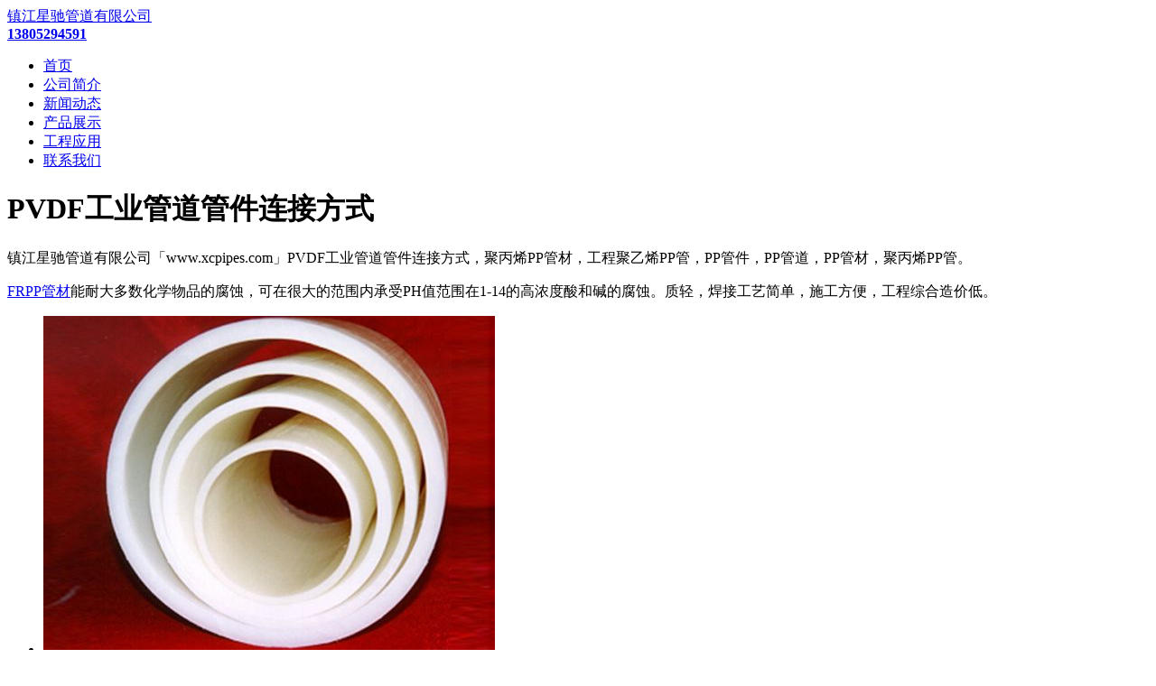

--- FILE ---
content_type: text/html
request_url: https://www.xcpipes.com/tag/393.html
body_size: 5555
content:
<!DOCTYPE html>
<html lang="zh-CN">
<head>
<meta charset="utf-8">
<meta http-equiv="X-UA-Compatible" content="IE=edge">
<meta name="viewport" content="width=device-width, initial-scale=1">
<title>PVDF工业管道管件连接方式_镇江星驰管道有限公司</title>
<meta name="keywords" content="PVDF工业管道管件连接方式" />
<meta name="Description" content="镇江星驰管道有限公司「www.xcpipes.com」PVDF工业管道管件连接方式,主营:PPH管道,FRPP管道,PVDF管道,PPH管材,FRPP管材,PVDF管材,PPH管件,FRPP管件,PVDF管件." />
<base target="_blank">
<link href="/theme/muban2023/images/style.css" rel="stylesheet" type="text/css" />
</head>
<body>
<div class="mio-header">
    <div class="container">
		<a href="/" class="navbar-brand">镇江星驰管道有限公司</a>
        <div class="mio-navm"><span class="mio-open"></span></div>
        <div class="mio-tel"><a href="tel:13805294591"><span></span><strong>13805294591</strong></a></div>
        <div class="mio-nav">
            <ul><li><a href="/" class="mio-a">首页</a></li><li ><a href="/about/" class="mio-a">公司简介</a></li><li ><a href="/news/" class="mio-a">新闻动态</a></li><li ><a href="/products/" class="mio-a">产品展示</a></li><li ><a href="/project/" class="mio-a">工程应用</a></li><li ><a href="/contact/" class="mio-a">联系我们</a></li></ul>
        </div>
    </div>
</div>
<div class="mio-section mio-content">
    <div class="container">
        <div class="mio-main">
            <h1 class="mio-h1t">PVDF工业管道管件连接方式</h1>
            <div class="mio-article">
				
				
               	<p>镇江星驰管道有限公司「www.xcpipes.com」PVDF工业管道管件连接方式，聚丙烯PP管材，工程聚乙烯PP管，PP管件，PP管道，PP管材，聚丙烯PP管。</p>
<p><a href="https://www.xcpipes.com/">FRPP管材</a>能耐大多数化学物品的腐蚀，可在很大的范围内承受PH值范围在1-14的高浓度酸和碱的腐蚀。质轻，焊接工艺简单，施工方便，工程综合造价低。</p>
<ul class="mio-ul02 clearfix">
    <li><img src="/upfile/201903/2019031448373565.jpg" alt="PVDF工业管道管件连接方式,镇江星驰管道有限公司"></li>
    <li><img src="/upfile/201903/2019031448211093.jpg" alt="PVDF工业管道管件连接方式,镇江星驰管道有限公司"></li>
</ul>
<p><a href="https://www.xcpipes.com/">FRPP管道</a>用经偶联剂处理的玻璃纤维改性聚丙烯材料生产，规格DN15-DN1500mm，公称压力0.4-1.0MPa，耐腐蚀、耐高温、耐高压、卫生可回收利用，适用于腐蚀性液体输送（如酸碱液）及市政给排水系统。</p>
<ul class="mio-ul02 clearfix">
    <li><img class='lazy' data-original="/upfile/201903/2019031448124565.jpg" alt="PVDF工业管道管件连接方式,镇江星驰管道有限公司"></li>
    <li><img class='lazy' data-original="/upfile/201903/2019031448084909.jpg" alt="PVDF工业管道管件连接方式,镇江星驰管道有限公司"></li>
</ul>
<p><a href="https://www.xcpipes.com/">FRPP管件</a>具有较优良的抗冲击性和拉伸强度，重量轻，安装维修方便，现有热风焊连接、热熔连接以及法兰连接方式，被广泛应用于化工、化纤、氯碱、染料、给排水、食品、医药、污水处理、电解等行业。</p>
<p><a href="https://www.xcpipes.com/">PPH管材</a>性能优异、使用灵活的焊接设备以及专业的技术支持队伍不仅可以保证PPH管系统的焊接安装质量，还可以根据需要为客户提供非标产品的定制加工。</p>
<ul class="mio-ul02 clearfix">
    <li><img class='lazy' data-original="/upfile/201903/2019031448754893.jpg" alt="PVDF工业管道管件连接方式,镇江星驰管道有限公司"></li>
    <li><img class='lazy' data-original="/upfile/201903/2019031448722797.jpg" alt="PVDF工业管道管件连接方式,镇江星驰管道有限公司"></li>
</ul>
<p><a href="https://www.xcpipes.com/">PPH管件</a>是对普通PP料进行β改性，使其具有均匀细腻的Beta晶型结构，具有极好的耐化学腐蚀性、耐磨损、耐高温、抗腐蚀、抗老化和绝缘性好的优质量产品。</p>
<ul class="mio-ul02 clearfix">
    <li><img class='lazy' data-original="/upfile/201903/2019031448823861.jpg" alt="PVDF工业管道管件连接方式,镇江星驰管道有限公司"></li>
    <li><img class='lazy' data-original="/upfile/201903/2019031448857081.jpg" alt="PVDF工业管道管件连接方式,镇江星驰管道有限公司"></li>
</ul>
<p><a href="https://www.xcpipes.com/">PPH管道</a>具有热定型性好、耐高温、抗化学性佳，可蠕变、张力大，绝缘性好、不溶于有机溶剂，不干裂等特性。适用于化学工厂、电子半导体厂、药品厂、污水处理厂等多种产业。在高酸碱化学产品输送系统、纯水输送系统、饮用水输送系统、污废水输送系统、环境工程及一般管路系统、电信光缆输配管路系统都得到了广泛应用。</p>
<p><a href="https://www.xcpipes.com/">PVDF管件</a>具有良好的化学稳定性，在室温下不被酸、碱、强氧化剂和卤素所腐蚀，广泛应用于石油化工、电子电气、钢厂酸洗、酸碱液的输送。</p>
<ul class="mio-ul02 clearfix">
    <li><img class='lazy' data-original="/upfile/201903/2019031447877189.jpg" alt="PVDF工业管道管件连接方式,镇江星驰管道有限公司"></li>
    <li><img class='lazy' data-original="/upfile/201903/2019031447820501.jpg" alt="PVDF工业管道管件连接方式,镇江星驰管道有限公司"></li>
</ul>
<p><a href="https://www.xcpipes.com/">PVDF管道</a>分子链间排列紧密，有较强的氢键，天性耐燃，结晶度65%~78%，长期使用温度－40～150℃。其突出特点是机械强度高，耐辐照性好，可在户外长期使用，无需保养。</p>
<ul class="mio-ul02 clearfix">
    <li><img class='lazy' data-original="/upfile/201903/2019031447448281.gif" alt="PVDF工业管道管件连接方式,镇江星驰管道有限公司"></li>
    <li><img class='lazy' data-original="/upfile/201903/2019031447507641.jpg" alt="PVDF工业管道管件连接方式,镇江星驰管道有限公司"></li>
</ul>
<p><a href="https://www.xcpipes.com/">PVDF管材</a>耐化学特性，室温下不被酸、碱强氧化剂、卤素所腐蚀。抗冲击强度高、耐磨耗，耐蠕变、高机械强度及韧性好。耐热性佳、不燃性、长期使用温度－40～150℃、并有高介电强度。具有突出的耐气候老化性、耐臭氧，抗紫外线及核射线。</p>
				
				
				
                <p>镇江星驰管道有限公司为广大客户提供各种防腐塑料管材、管件，产品具有耐腐蚀、强度高、抗渗漏、内阻小、抗拉、抗弯、造价低、寿命长、安装维修方便等优点，被广泛应用于石油、化工、电力、纺织、冶金、制药、造纸、食品、矿山、垃圾处理、建筑等行业，深受用户青睐。</p>
                <p>《PVDF工业管道管件连接方式》发布于2023年8月23日</p>
				<p>文章地址：<a href="https://www.xcpipes.com/tag/393.html">https://www.xcpipes.com/tag/393.html</a></p>
            </div>
			<ul class="mio-wlist clearfix"><li><a href="/tag/1045.html">UHMWPE管道尺寸</a></li><li><a href="/tag/1386.html">HDPE管道批发</a></li><li><a href="/tag/983.html">法兰三通公司</a></li><li><a href="/news/102.html">不同品牌的frpp模压排水管的介绍</a></li><li><a href="/tag/360.html">PVDF管材国家标准号</a></li><li><a href="/tag/641.html">PVDF四通管供应商</a></li><li><a href="/tag/1043.html">法兰三通参数</a></li><li><a href="/tag/1384.html">PVDF四通管材型号</a></li><li><a href="/tag/982.html">船用聚乙烯管公司</a></li><li><a href="/tag/173.html">PVDF管材存储方式</a></li><li><a href="/tag/640.html">PVDF三通管材供应商</a></li><li><a href="/tag/1041.html">聚偏氟乙烯管道规格</a></li><li><a href="/tag/1382.html">PE渗漏管材尺寸</a></li><li><a href="/tag/981.html">防腐塑料管公司</a></li><li><a href="/tag/359.html">PVDF管材国标厚度</a></li><li><a href="/tag/639.html">标准型PVDF管供应商</a></li><li><a href="/tag/1039.html">三通FRPP管道参数</a></li><li><a href="/tag/1380.html">防酸碱PPH管件定制</a></li><li><a href="/tag/980.html">塑料PE板公司</a></li><li><a href="/pe/34.html">HDPE管材</a></li></ul>
        </div>
        <div class="mio-side"> <div class="mio-category">
    <h3>产品展示</h3>
    <ul class="clearfix">
        <li><a href="/pvdf/" class="mio-a">PVDF管</a>
        </li>
        <li><a href="/frpp/" class="mio-a">FRPP管</a>
        </li>
        <li><a href="/pp/" class="mio-a">PP管</a>
        </li>
        <li><a href="/pph/" class="mio-a">PPH管</a>
        </li>
        <li><a href="/pe/" class="mio-a">PE管</a>
        </li>
        <li><a href="/uhmwpe/" class="mio-a">UHMWPE管</a>
        </li>
        <li><a href="/ban/" class="mio-a">板材</a>
        </li>
        <li><a href="/famen/" class="mio-a">阀门类</a>
        </li>
        <li><a href="/baoqiguan/" class="mio-a">曝气管</a>
        </li>
        <li><a href="/chuguan/" class="mio-a">储罐</a>
        </li>
        <li><a href="/bcq/" class="mio-a">补偿器</a>
        </li>
        <li><a href="/fbj/" class="mio-a">各类非标件</a>
        </li>
        
    </ul>
</div>
<div class="mio-scontact">
    <h3>联系方式</h3>
    <div class="mio-c"><p>地址：江苏省扬中市经济开发区</p><p>邮编：212215</p><p>传真：0511-88451836</p><p>联系人：周长明</p><p>手机：138-0529-4591<em>189-5299-4591</em></p><p>邮箱：365960188@qq.com</p></div>
</div>
 </div>
    </div>
</div>
<div class="mio-position">
    <div class="container">当前位置：<a href="/">首页</a> > <a href="/tag/" title="防腐塑料管">防腐塑料管</a> &gt; <strong>PVDF工业管道管件连接方式</strong></div>
</div>
<div class="mio-footer">
    <div class="container">
        <ul class="clearfix"><li><a href="/pvdf/4.html">PVDF管件</a></li><li><a href="/pvdf/5.html">PVDF管材</a></li><li><a href="/pvdf/6.html">PVDF管道</a></li><li><a href="/pvdf/7.html">聚偏氟乙烯管</a></li><li><a href="/frpp/10.html">FRPP管材</a></li><li><a href="/frpp/11.html">FRPP管道</a></li><li><a href="/frpp/13.html">FRPP管件</a></li><li><a href="/frpp/17.html">玻纤增强聚丙烯管</a></li><li><a href="/pp/19.html">PP管材</a></li><li><a href="/pp/20.html">PP管道</a></li><li><a href="/pp/21.html">PP管件</a></li><li><a href="/pph/25.html">PPH管道</a></li><li><a href="/pph/28.html">PPH管材</a></li><li><a href="/pe/31.html">PE管件</a></li><li><a href="/pe/32.html">PE管道</a></li><li><a href="/pe/33.html">PE管材</a></li><li><a href="/pe/34.html">HDPE管材</a></li><li><a href="/ban/42.html">PPH板</a></li><li><a href="/ban/43.html">PPH板材</a></li><li><a href="/famen/52.html">PP止回阀</a></li><li><a href="/famen/54.html">PP法兰球阀</a></li><li><a href="/famen/55.html">PP蝶阀</a></li><li><a href="/famen/56.html">FRPP隔膜阀</a></li><li><a href="/baoqiguan/57.html">FRPP曝气管</a></li></ul>
    </div>
</div>
<div class="mio-copyright">
    <div class="container">
        <div class="mio-fl"> &copy; 2023 www.xcpipes.com <em>镇江星驰管道有限公司 版权所有 备案号:<a href="https://beian.miit.gov.cn" target="_blank">苏ICP备2023010659号-1</a></em> </div>
        <div class="mio-fr"> <a href="/url/" target="_blank">URL</a><span>·</span><a href="/sitemap_baidu.xml" target="_blank">XML</a><span>·</span><a href="/sitemap.xml" target="_blank">SITEMAP</a><span>·</span><a href="/sitemap.html" target="_blank">网站地图</a><span>·</span><a href="/tag/">防腐塑料管</a></div>
    </div>
</div>
<a href="javascript:;" class="mio-a-top"></a>
<script src="/theme/muban2023/images/jquery-3.7.0.min.js"></script>
<script src="/theme/muban2023/images/jquery.lazyload.min.js"></script>
<script src="/theme/muban2023/images/all.js"></script>
<script>
(function(){
    var bp = document.createElement('script');
    var curProtocol = window.location.protocol.split(':')[0];
    if (curProtocol === 'https') {
        bp.src = 'https://zz.bdstatic.com/linksubmit/push.js';
    }
    else {
        bp.src = 'http://push.zhanzhang.baidu.com/push.js';
    }
    var s = document.getElementsByTagName("script")[0];
    s.parentNode.insertBefore(bp, s);
})();

var _hmt = _hmt || [];
(function() {
  var hm = document.createElement("script");
  hm.src = "https://hm.baidu.com/hm.js?cf4bb796512d8ecaf7a7a63dd7641aa1";
  var s = document.getElementsByTagName("script")[0]; 
  s.parentNode.insertBefore(hm, s);
})();
</script>
</body>
</html>